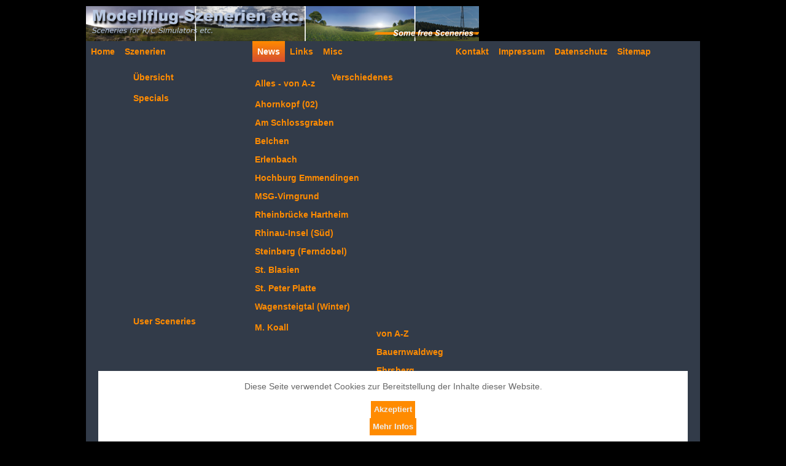

--- FILE ---
content_type: text/html; charset=utf-8
request_url: http://sceneries.paulduerr.info/news/85-2016-03-21-neues-material-von-klaus-wuttke-2.html
body_size: 42785
content:

<!DOCTYPE html>
<html xmlns="http://www.w3.org/1999/xhtml" xml:lang="de-de" lang="de-de" dir="ltr" >
<head>
	<base href="http://sceneries.paulduerr.info/news/85-2016-03-21-neues-material-von-klaus-wuttke-2.html" />
	<meta http-equiv="content-type" content="text/html; charset=utf-8" />
	<meta name="keywords" content="Sceneries, Szenerien, Heli-X, Reflex XTR, Aerofly Professional Deluxe, AFPD, Aerofly 5, Aerofly RC7" />
	<meta name="rights" content="(c) P. Duerr, All rights reserved, Alle Rechte vorbehalten" />
	<meta name="author" content="P. Duerr" />
	<meta name="viewport" content="width=device-width, initial-scale=1.0" />
	<meta name="description" content="Szenerien für RC-Flugsimulatoren / Scenery Downloads for R/C flight simulators / Aerofly 5+RC7 / Aerofly Professional Deluxe / Heli-X / Reflex XTR" />
	<meta name="generator" content="Joomla! - Open Source Content Management" />
	<title>2016-05-21 Neue Szenerie Val di Fassa - sceneries.paulduerr.info</title>
	<link href="/templates/sceneriespd2/favicon.ico" rel="shortcut icon" type="image/vnd.microsoft.icon" />
	<link href="http://sceneries.paulduerr.info/plugins/editors/dropeditor/dropeditor.css" rel="stylesheet" type="text/css" />
	<link href="http://sceneries.paulduerr.info/media/dropeditor/customstyles.css" rel="stylesheet" type="text/css" />
	<link href="http://sceneries.paulduerr.info/media/dropeditor/titlestyles.css" rel="stylesheet" type="text/css" />
	<link href="/plugins/system/maximenuckmobile/themes/custom/maximenuckmobile.css" rel="stylesheet" type="text/css" />
	<link href="/media/plg_system_jcemediabox/css/jcemediabox.min.css?7d30aa8b30a57b85d658fcd54426884a" rel="stylesheet" type="text/css" />
	<link href="https://sceneries.paulduerr.info/plugins/editors/dropeditor/dropeditor.css" rel="stylesheet" type="text/css" />
	<link href="https://sceneries.paulduerr.info/media/dropeditor/customstyles.css" rel="stylesheet" type="text/css" />
	<link href="https://sceneries.paulduerr.info/media/dropeditor/titlestyles.css" rel="stylesheet" type="text/css" />
	<link href="/modules/mod_maximenuck/themes/custom/css/maximenuck_mmenumain.css" rel="stylesheet" type="text/css" />
	<link href="http://sceneries.paulduerr.info/plugins/system/fmalertcookies/assets/css/bootstrap.min.css" rel="stylesheet" type="text/css" />
	<link href="http://sceneries.paulduerr.info/plugins/system/fmalertcookies/assets/css/custom.css" rel="stylesheet" type="text/css" />
	<style type="text/css">
#scrollToTop {
	cursor: pointer;
	font-size: 0.9em;
	position: fixed;
	text-align: center;
	z-index: 9999;
	-webkit-transition: background-color 0.2s ease-in-out;
	-moz-transition: background-color 0.2s ease-in-out;
	-ms-transition: background-color 0.2s ease-in-out;
	-o-transition: background-color 0.2s ease-in-out;
	transition: background-color 0.2s ease-in-out;

	background: #121212;
	color: #ffffff;
	border-radius: 3px;
	padding-left: 12px;
	padding-right: 12px;
	padding-top: 12px;
	padding-bottom: 12px;
	right: 20px; bottom: 20px;
}

#scrollToTop:hover {
	background: #0088cc;
	color: #ffffff;
}

#scrollToTop > img {
	display: block;
	margin: 0 auto;
}.mobilebarmaximenuck { display: none; }
	@media only screen and (max-width:600px){
    #mmenumain { display: none !important; }
    .mobilebarmaximenuck { display: block; }
	.hidemenumobileck {display: none !important;}
    body { padding-top: 40px !important; } }
	</style>
	<script type="application/json" class="joomla-script-options new">{"csrf.token":"695e723e1c5f7362f058d29911510ee2","system.paths":{"root":"","base":""}}</script>
	<script src="/media/system/js/mootools-core.js?5679cdad5fe41bff46a799485231f3e1" type="text/javascript"></script>
	<script src="/media/system/js/core.js?5679cdad5fe41bff46a799485231f3e1" type="text/javascript"></script>
	<script src="/media/system/js/mootools-more.js?5679cdad5fe41bff46a799485231f3e1" type="text/javascript"></script>
	<script src="/media/plg_system_sl_scrolltotop/js/scrolltotop_mt.js" type="text/javascript"></script>
	<script src="/media/jui/js/jquery.min.js?5679cdad5fe41bff46a799485231f3e1" type="text/javascript"></script>
	<script src="/media/jui/js/jquery-noconflict.js?5679cdad5fe41bff46a799485231f3e1" type="text/javascript"></script>
	<script src="/media/jui/js/jquery-migrate.min.js?5679cdad5fe41bff46a799485231f3e1" type="text/javascript"></script>
	<script src="/media/system/js/caption.js?5679cdad5fe41bff46a799485231f3e1" type="text/javascript"></script>
	<script src="/media/jui/js/bootstrap.min.js?5679cdad5fe41bff46a799485231f3e1" type="text/javascript"></script>
	<script src="/plugins/system/maximenuckmobile/assets/maximenuckmobile.js" type="text/javascript"></script>
	<script src="/media/plg_system_jcemediabox/js/jcemediabox.min.js?7d30aa8b30a57b85d658fcd54426884a" type="text/javascript"></script>
	<script src="https://cdn.gtranslate.net/widgets/latest/flags.js" data-gt-orig-url="/szenerien/usersceneries/m-koall/61-bauernwaldweg.html" data-gt-orig-domain="sceneries.paulduerr.info" data-gt-widget-id="119" defer="defer" type="text/javascript"></script>
	<!--[if lt IE 9]><script src="/media/system/js/html5fallback.js?5679cdad5fe41bff46a799485231f3e1" type="text/javascript"></script><![endif]-->
	<script type="text/javascript">
document.addEvent('domready', function() {
	new Skyline_ScrollToTop({
		'image':		'/images/articles/buttons/scroll-to-top-4.png',
		'text':			'',
		'title':		'',
		'className':	'scrollToTop',
		'duration':		500,
		'transition':	Fx.Transitions.linear
	});
});jQuery(window).on('load',  function() {
				new JCaption('img.caption');
			});jQuery(document).ready(function($){
                    $('#mmenumain').MobileMaxiMenu({usemodules : 0,container : 'topfixed',showdesc : 0,showlogo : 1,useimages : 0,menuid : 'mmenumain',showmobilemenutext : 'default',mobilemenutext : 'Menu',mobilebackbuttontext : 'Back',displaytype : 'accordion',menubarbuttoncontent : '',topbarbuttoncontent : '',uriroot : '',displayeffect : 'normal',menuwidth : '300',openedonactiveitem : '0'});});jQuery(document).ready(function(){WfMediabox.init({"base":"\/","theme":"standard","width":"","height":"","lightbox":1,"shadowbox":1,"icons":1,"overlay":1,"overlay_opacity":0.80000000000000004,"overlay_color":"#000000","transition_speed":200,"close":2,"labels":{"close":"Close","next":"Next","previous":"Previous","cancel":"Cancel","numbers":"{{numbers}}","numbers_count":"{{current}} of {{total}}","download":"Download"},"swipe":true,"expand_on_click":true});});document.addEvent('domready', function() {
	new Skyline_ScrollToTop({
		'image':		'/images/articles/buttons/scroll-to-top-4.png',
		'text':			'',
		'title':		'',
		'className':	'scrollToTop',
		'duration':		500,
		'transition':	Fx.Transitions.linear
	});
});jQuery(window).on('load',  function() {
				new JCaption('img.caption');
			});jQuery(function($){ initTooltips(); $("body").on("subform-row-add", initTooltips); function initTooltips (event, container) { container = container || document;$(container).find(".hasTooltip").tooltip({"html": true,"container": "body"});} });jQuery(document).ready(function($){
                    $('#mmenumain').MobileMaxiMenu({usemodules : 0,container : 'topfixed',showdesc : 0,showlogo : 1,useimages : 0,menuid : 'mmenumain',showmobilemenutext : 'default',mobilemenutext : 'Menu',mobilebackbuttontext : 'Back',displaytype : 'accordion',menubarbuttoncontent : '',topbarbuttoncontent : '',uriroot : '',displayeffect : 'normal',menuwidth : '300',openedonactiveitem : '0'});});jQuery(document).ready(function(){WfMediabox.init({"base":"\/","theme":"standard","width":"","height":"","lightbox":1,"shadowbox":1,"icons":1,"overlay":1,"overlay_opacity":0.80000000000000004,"overlay_color":"#000000","transition_speed":200,"close":2,"labels":{"close":"Close","next":"Next","previous":"Previous","cancel":"Cancel","numbers":"{{numbers}}","numbers_count":"{{current}} of {{total}}","download":"Download"},"swipe":true,"expand_on_click":true});});document.addEvent('domready', function() {
	new Skyline_ScrollToTop({
		'image':		'/images/articles/buttons/scroll-to-top-4.png',
		'text':			'',
		'title':		'',
		'className':	'scrollToTop',
		'duration':		500,
		'transition':	Fx.Transitions.linear
	});
});jQuery(window).on('load',  function() {
				new JCaption('img.caption');
			});jQuery(function($){ initTooltips(); $("body").on("subform-row-add", initTooltips); function initTooltips (event, container) { container = container || document;$(container).find(".hasTooltip").tooltip({"html": true,"container": "body"});} });jQuery(document).ready(function($){
                    $('#mmenumain').MobileMaxiMenu({usemodules : 0,container : 'topfixed',showdesc : 0,showlogo : 1,useimages : 0,menuid : 'mmenumain',showmobilemenutext : 'default',mobilemenutext : 'Menu',mobilebackbuttontext : 'Back',displaytype : 'accordion',menubarbuttoncontent : '',topbarbuttoncontent : '',uriroot : '',displayeffect : 'normal',menuwidth : '300',openedonactiveitem : '0'});});jQuery(document).ready(function(){WfMediabox.init({"base":"\/","theme":"standard","width":"","height":"","lightbox":1,"shadowbox":1,"icons":1,"overlay":1,"overlay_opacity":0.80000000000000004,"overlay_color":"#000000","transition_speed":200,"close":2,"labels":{"close":"Close","next":"Next","previous":"Previous","cancel":"Cancel","numbers":"{{numbers}}","numbers_count":"{{current}} of {{total}}","download":"Download"},"swipe":true,"expand_on_click":true});});window.gtranslateSettings = window.gtranslateSettings || {};window.gtranslateSettings['119'] = {"default_language":"de","languages":["en","es","de","it","fr"],"url_structure":"none","wrapper_selector":"#gt-wrapper-119","globe_size":60,"flag_size":"16","flag_style":"2d","custom_domains":null,"float_switcher_open_direction":"top","switcher_open_direction":"bottom","native_language_names":1,"add_new_line":1,"select_language_label":"Select Language","detect_browser_language":0,"custom_css":"","alt_flags":[],"switcher_horizontal_position":"left","switcher_vertical_position":"bottom","horizontal_position":"inline","vertical_position":"inline"};document.addEvent('domready', function() {
	new Skyline_ScrollToTop({
		'image':		'/images/articles/buttons/scroll-to-top-4.png',
		'text':			'',
		'title':		'',
		'className':	'scrollToTop',
		'duration':		500,
		'transition':	Fx.Transitions.linear
	});
});jQuery(window).on('load',  function() {
				new JCaption('img.caption');
			});jQuery(function($){ initTooltips(); $("body").on("subform-row-add", initTooltips); function initTooltips (event, container) { container = container || document;$(container).find(".hasTooltip").tooltip({"html": true,"container": "body"});} });jQuery(document).ready(function($){
                    $('#mmenumain').MobileMaxiMenu({usemodules : 0,container : 'topfixed',showdesc : 0,showlogo : 1,useimages : 0,menuid : 'mmenumain',showmobilemenutext : 'default',mobilemenutext : 'Menu',mobilebackbuttontext : 'Back',displaytype : 'accordion',menubarbuttoncontent : '',topbarbuttoncontent : '',uriroot : '',displayeffect : 'normal',menuwidth : '300',openedonactiveitem : '0'});});jQuery(document).ready(function(){WfMediabox.init({"base":"\/","theme":"standard","width":"","height":"","lightbox":1,"shadowbox":1,"icons":1,"overlay":1,"overlay_opacity":0.80000000000000004,"overlay_color":"#000000","transition_speed":200,"close":2,"labels":{"close":"Close","next":"Next","previous":"Previous","cancel":"Cancel","numbers":"{{numbers}}","numbers_count":"{{current}} of {{total}}","download":"Download"},"swipe":true,"expand_on_click":true});});window.gtranslateSettings = window.gtranslateSettings || {};window.gtranslateSettings['119'] = {"default_language":"de","languages":["en","es","de","it","fr"],"url_structure":"none","wrapper_selector":"#gt-wrapper-119","globe_size":60,"flag_size":"16","flag_style":"2d","custom_domains":null,"float_switcher_open_direction":"top","switcher_open_direction":"bottom","native_language_names":1,"add_new_line":1,"select_language_label":"Select Language","detect_browser_language":0,"custom_css":"","alt_flags":[],"switcher_horizontal_position":"left","switcher_vertical_position":"bottom","horizontal_position":"inline","vertical_position":"inline"};document.addEvent('domready', function() {
	new Skyline_ScrollToTop({
		'image':		'/images/articles/buttons/scroll-to-top-4.png',
		'text':			'',
		'title':		'',
		'className':	'scrollToTop',
		'duration':		500,
		'transition':	Fx.Transitions.linear
	});
});jQuery(window).on('load',  function() {
				new JCaption('img.caption');
			});jQuery(function($){ initTooltips(); $("body").on("subform-row-add", initTooltips); function initTooltips (event, container) { container = container || document;$(container).find(".hasTooltip").tooltip({"html": true,"container": "body"});} });jQuery(document).ready(function($){
                    $('#mmenumain').MobileMaxiMenu({usemodules : 0,container : 'topfixed',showdesc : 0,showlogo : 1,useimages : 0,menuid : 'mmenumain',showmobilemenutext : 'default',mobilemenutext : 'Menu',mobilebackbuttontext : 'Back',displaytype : 'accordion',menubarbuttoncontent : '',topbarbuttoncontent : '',uriroot : '',displayeffect : 'normal',menuwidth : '300',openedonactiveitem : '0'});});jQuery(document).ready(function(){WfMediabox.init({"base":"\/","theme":"standard","width":"","height":"","lightbox":1,"shadowbox":1,"icons":1,"overlay":1,"overlay_opacity":0.80000000000000004,"overlay_color":"#000000","transition_speed":200,"close":2,"labels":{"close":"Close","next":"Next","previous":"Previous","cancel":"Cancel","numbers":"{{numbers}}","numbers_count":"{{current}} of {{total}}","download":"Download"},"swipe":true,"expand_on_click":true});});window.gtranslateSettings = window.gtranslateSettings || {};window.gtranslateSettings['119'] = {"default_language":"de","languages":["en","es","de","it","fr"],"url_structure":"none","wrapper_selector":"#gt-wrapper-119","globe_size":60,"flag_size":"16","flag_style":"2d","custom_domains":null,"float_switcher_open_direction":"top","switcher_open_direction":"bottom","native_language_names":1,"add_new_line":1,"select_language_label":"Select Language","detect_browser_language":0,"custom_css":"","alt_flags":[],"switcher_horizontal_position":"left","switcher_vertical_position":"bottom","horizontal_position":"inline","vertical_position":"inline"};
	</script>

				<link rel="stylesheet" href="/templates/sceneriespd2/css/bootstrap.css" type="text/css" />
				<link rel="stylesheet" href="/templates/sceneriespd2/css/template.css" type="text/css" />
			<meta name="viewport" content="width=device-width, initial-scale=1.0" />
		<link rel="stylesheet" href="/templates/sceneriespd2/css/custom.css" type="text/css" />
	<link rel="stylesheet" href="/templates/sceneriespd2/css/mobile.css" type="text/css" />

<!--[if lte IE 7]>
<style type="text/css">
#nav1 ul.menu > li {
	display: inline !important;
	zoom: 1;
}
</style>
<![endif]-->

	<script src="/templates/sceneriespd2/js/template.js"></script>
	<!--[if lt IE 9]>
		<script src="/media/jui/js/html5.js"></script>
	<![endif]--></head>
<body class="com_content -body view-article no-layout no-task  itemid-133 pageid-85 ltr">
<div id="wrapper" class="tck-wrapper">
	<div class="inner  tck-container">

	<div id="logo1" class="tck-logo">
		<div class="inner">
							<img class="tck-logo-img" src="/templates/sceneriespd2/images/sceneries-full-640x57.png" alt="" />
								</div>
	</div>

		<nav id="nav1">
		<div class="inner " data-position="position-0">
					<div class="tck-module moduletable nomobile">
							<div class="tck-module-text">
					<!-- debut Maximenu CK -->
	<div class="maximenuckh ltr" id="mmenumain" style="z-index:9;">
						<ul class=" nomobile maximenuck">
				<li data-level="1" class="maximenuck item101 first level1 " style="z-index : 12000;" ><a  data-hover="Home" class="maximenuck " href="/"><span class="titreck"  data-hover="Home"><span class="titreck-text"><span class="titreck-title">Home</span></span></span></a>
		</li><li data-level="1" class="maximenuck item135 parent level1 " style="z-index : 11999;" ><a  data-hover="Szenerien" class="maximenuck " href="#"><span class="titreck"  data-hover="Szenerien"><span class="titreck-text"><span class="titreck-title">Szenerien</span></span></span></a>
	<div class="floatck" style=""><div class="maxidrop-main" style=""><div class="maximenuck2 first " >
	<ul class="maximenuck2"><li data-level="2" class="maximenuck item136 first parent level2 " style="z-index : 11998;" ><a  data-hover="Übersicht" class="maximenuck " href="/szenerien/uebersicht.html"><span class="titreck"  data-hover="Übersicht"><span class="titreck-text"><span class="titreck-title">Übersicht</span></span></span></a>
	<div class="floatck" style=""><div class="maxidrop-main" style=""><div class="maximenuck2 first " >
	<ul class="maximenuck2"><li data-level="3" class="maximenuck item268 first last level3 " style="z-index : 11997;" ><a  data-hover="Alles - von A-z" class="maximenuck " href="/szenerien/uebersicht/von-a-z.html"><span class="titreck"  data-hover="Alles - von A-z"><span class="titreck-text"><span class="titreck-title">Alles - von A-z</span></span></span></a>
	</li>
	</ul>
	</div></div></div>
	</li><li data-level="2" class="maximenuck item144 parent level2 " style="z-index : 11996;" ><a  data-hover="Specials" class="maximenuck " href="/szenerien/specials.html"><span class="titreck"  data-hover="Specials"><span class="titreck-text"><span class="titreck-title">Specials</span></span></span></a>
	<div class="floatck" style=""><div class="maxidrop-main" style=""><div class="maximenuck2 first " >
	<ul class="maximenuck2"><li data-level="3" class="maximenuck item159 first level3 " style="z-index : 11995;" ><a  data-hover="Ahornkopf (02)" class="maximenuck " href="/szenerien/specials/ahornkopf-02.html"><span class="titreck"  data-hover="Ahornkopf (02)"><span class="titreck-text"><span class="titreck-title">Ahornkopf (02)</span></span></span></a>
		</li><li data-level="3" class="maximenuck item145 level3 " style="z-index : 11994;" ><a  data-hover="Am Schlossgraben" class="maximenuck " href="/szenerien/specials/am-schlossgraben.html"><span class="titreck"  data-hover="Am Schlossgraben"><span class="titreck-text"><span class="titreck-title">Am Schlossgraben</span></span></span></a>
		</li><li data-level="3" class="maximenuck item169 level3 " style="z-index : 11993;" ><a  data-hover="Belchen" class="maximenuck " href="/szenerien/specials/belchen.html"><span class="titreck"  data-hover="Belchen"><span class="titreck-text"><span class="titreck-title">Belchen</span></span></span></a>
		</li><li data-level="3" class="maximenuck item166 level3 " style="z-index : 11992;" ><a  data-hover="Erlenbach" class="maximenuck " href="/szenerien/specials/erlenbach.html"><span class="titreck"  data-hover="Erlenbach"><span class="titreck-text"><span class="titreck-title">Erlenbach</span></span></span></a>
		</li><li data-level="3" class="maximenuck item158 level3 " style="z-index : 11991;" ><a  data-hover="Hochburg Emmendingen" class="maximenuck " href="/szenerien/specials/hochburg-emmendingen.html"><span class="titreck"  data-hover="Hochburg Emmendingen"><span class="titreck-text"><span class="titreck-title">Hochburg Emmendingen</span></span></span></a>
		</li><li data-level="3" class="maximenuck item157 level3 " style="z-index : 11990;" ><a  data-hover="MSG-Virngrund" class="maximenuck " href="/szenerien/specials/msg-virngrund.html"><span class="titreck"  data-hover="MSG-Virngrund"><span class="titreck-text"><span class="titreck-title">MSG-Virngrund</span></span></span></a>
		</li><li data-level="3" class="maximenuck item160 level3 " style="z-index : 11989;" ><a  data-hover="Rheinbrücke Hartheim" class="maximenuck " href="/szenerien/specials/rheinbruecke-hartheim.html"><span class="titreck"  data-hover="Rheinbrücke Hartheim"><span class="titreck-text"><span class="titreck-title">Rheinbrücke Hartheim</span></span></span></a>
		</li><li data-level="3" class="maximenuck item168 level3 " style="z-index : 11988;" ><a  data-hover="Rhinau-Insel (Süd)" class="maximenuck " href="/szenerien/specials/rhinau-insel-sued.html"><span class="titreck"  data-hover="Rhinau-Insel (Süd)"><span class="titreck-text"><span class="titreck-title">Rhinau-Insel (Süd)</span></span></span></a>
		</li><li data-level="3" class="maximenuck item147 level3 " style="z-index : 11987;" ><a  data-hover="Steinberg (Ferndobel)" class="maximenuck " href="/szenerien/specials/steinberg-ferndobel.html"><span class="titreck"  data-hover="Steinberg (Ferndobel)"><span class="titreck-text"><span class="titreck-title">Steinberg (Ferndobel)</span></span></span></a>
		</li><li data-level="3" class="maximenuck item149 level3 " style="z-index : 11986;" ><a  data-hover="St. Blasien" class="maximenuck " href="/szenerien/specials/st-blasien.html"><span class="titreck"  data-hover="St. Blasien"><span class="titreck-text"><span class="titreck-title">St. Blasien</span></span></span></a>
		</li><li data-level="3" class="maximenuck item148 level3 " style="z-index : 11985;" ><a  data-hover="St. Peter Platte" class="maximenuck " href="/szenerien/specials/st-peter-platte.html"><span class="titreck"  data-hover="St. Peter Platte"><span class="titreck-text"><span class="titreck-title">St. Peter Platte</span></span></span></a>
		</li><li data-level="3" class="maximenuck item146 last level3 " style="z-index : 11984;" ><a  data-hover="Wagensteigtal (Winter)" class="maximenuck " href="/szenerien/specials/wagensteigtal-winter.html"><span class="titreck"  data-hover="Wagensteigtal (Winter)"><span class="titreck-text"><span class="titreck-title">Wagensteigtal (Winter)</span></span></span></a>
	</li>
	</ul>
	</div></div></div>
	</li><li data-level="2" class="maximenuck item170 parent level2 " style="z-index : 11983;" ><a  data-hover="User Sceneries" class="maximenuck " href="/szenerien/usersceneries.html"><span class="titreck"  data-hover="User Sceneries"><span class="titreck-text"><span class="titreck-title">User Sceneries</span></span></span></a>
	<div class="floatck" style=""><div class="maxidrop-main" style=""><div class="maximenuck2 first " >
	<ul class="maximenuck2"><li data-level="3" class="maximenuck item192 first parent last level3 " style="z-index : 11982;" ><a  data-hover="M. Koall" class="maximenuck " href="/szenerien/usersceneries/m-koall.html"><span class="titreck"  data-hover="M. Koall"><span class="titreck-text"><span class="titreck-title">M. Koall</span></span></span></a>
	<div class="floatck" style=""><div class="maxidrop-main" style=""><div class="maximenuck2 first " >
	<ul class="maximenuck2"><li data-level="4" class="maximenuck item217 first level4 " style="z-index : 11981;" ><a  data-hover="von A-Z" class="maximenuck " href="/szenerien/usersceneries/m-koall/von-a-z.html"><span class="titreck"  data-hover="von A-Z"><span class="titreck-text"><span class="titreck-title">von A-Z</span></span></span></a>
		</li><li data-level="4" class="maximenuck item318 level4 " style="z-index : 11980;" ><a  data-hover="Bauernwaldweg" class="maximenuck " href="/szenerien/usersceneries/m-koall/bauernwaldweg.html"><span class="titreck"  data-hover="Bauernwaldweg"><span class="titreck-text"><span class="titreck-title">Bauernwaldweg</span></span></span></a>
		</li><li data-level="4" class="maximenuck item319 level4 " style="z-index : 11979;" ><a  data-hover="Ehrsberg" class="maximenuck " href="/szenerien/usersceneries/m-koall/ehrsberg.html"><span class="titreck"  data-hover="Ehrsberg"><span class="titreck-text"><span class="titreck-title">Ehrsberg</span></span></span></a>
		</li><li data-level="4" class="maximenuck item320 level4 " style="z-index : 11978;" ><a  data-hover="Geschwend" class="maximenuck " href="/szenerien/usersceneries/m-koall/geschwend.html"><span class="titreck"  data-hover="Geschwend"><span class="titreck-text"><span class="titreck-title">Geschwend</span></span></span></a>
		</li><li data-level="4" class="maximenuck item321 level4 " style="z-index : 11977;" ><a  data-hover="Hof" class="maximenuck " href="/szenerien/usersceneries/m-koall/hof.html"><span class="titreck"  data-hover="Hof"><span class="titreck-text"><span class="titreck-title">Hof</span></span></span></a>
		</li><li data-level="4" class="maximenuck item322 level4 " style="z-index : 11976;" ><a  data-hover="Holzer-Kreuz" class="maximenuck " href="/szenerien/usersceneries/m-koall/holzer-kreuz.html"><span class="titreck"  data-hover="Holzer-Kreuz"><span class="titreck-text"><span class="titreck-title">Holzer-Kreuz</span></span></span></a>
		</li><li data-level="4" class="maximenuck item323 level4 " style="z-index : 11975;" ><a  data-hover="Holzer-Kreuz Parkplatz" class="maximenuck " href="/szenerien/usersceneries/m-koall/holzer-kreuz-parkplatz.html"><span class="titreck"  data-hover="Holzer-Kreuz Parkplatz"><span class="titreck-text"><span class="titreck-title">Holzer-Kreuz Parkplatz</span></span></span></a>
		</li><li data-level="4" class="maximenuck item324 level4 " style="z-index : 11974;" ><a  data-hover="Hörnleweg" class="maximenuck " href="/szenerien/usersceneries/m-koall/hoernleweg.html"><span class="titreck"  data-hover="Hörnleweg"><span class="titreck-text"><span class="titreck-title">Hörnleweg</span></span></span></a>
		</li><li data-level="4" class="maximenuck item325 level4 " style="z-index : 11973;" ><a  data-hover="Ittenschwander Horn (01)" class="maximenuck " href="/szenerien/usersceneries/m-koall/ittenschwander-horn-01.html"><span class="titreck"  data-hover="Ittenschwander Horn (01)"><span class="titreck-text"><span class="titreck-title">Ittenschwander Horn (01)</span></span></span></a>
		</li><li data-level="4" class="maximenuck item326 level4 " style="z-index : 11972;" ><a  data-hover="Kasteler Brücke" class="maximenuck " href="/szenerien/usersceneries/m-koall/kasteler-bruecke.html"><span class="titreck"  data-hover="Kasteler Brücke"><span class="titreck-text"><span class="titreck-title">Kasteler Brücke</span></span></span></a>
		</li><li data-level="4" class="maximenuck item327 level4 " style="z-index : 11971;" ><a  data-hover="Katzensteinweg" class="maximenuck " href="/szenerien/usersceneries/m-koall/katzensteinweg.html"><span class="titreck"  data-hover="Katzensteinweg"><span class="titreck-text"><span class="titreck-title">Katzensteinweg</span></span></span></a>
		</li><li data-level="4" class="maximenuck item328 level4 " style="z-index : 11970;" ><a  data-hover="Schönenbuchen" class="maximenuck " href="/szenerien/usersceneries/m-koall/schoenenbuchen.html"><span class="titreck"  data-hover="Schönenbuchen"><span class="titreck-text"><span class="titreck-title">Schönenbuchen</span></span></span></a>
		</li><li data-level="4" class="maximenuck item329 level4 " style="z-index : 11969;" ><a  data-hover="Schönenbuchen (3)" class="maximenuck " href="/szenerien/usersceneries/m-koall/schoenenbuchen-3.html"><span class="titreck"  data-hover="Schönenbuchen (3)"><span class="titreck-text"><span class="titreck-title">Schönenbuchen (3)</span></span></span></a>
		</li><li data-level="4" class="maximenuck item330 last level4 " style="z-index : 11968;" ><a  data-hover="Todtnau-Fahl" class="maximenuck " href="/szenerien/usersceneries/m-koall/todtnau-fahl.html"><span class="titreck"  data-hover="Todtnau-Fahl"><span class="titreck-text"><span class="titreck-title">Todtnau-Fahl</span></span></span></a>
	</li>
	</ul>
	</div></div></div>
	</li>
	</ul>
	</div></div></div>
	</li><li data-level="2" class="maximenuck item225 parent level2 " style="z-index : 11967;" ><a  data-hover="Portierungen" class="maximenuck " href="/szenerien/portierungen.html"><span class="titreck"  data-hover="Portierungen"><span class="titreck-text"><span class="titreck-title">Portierungen</span></span></span></a>
	<div class="floatck" style=""><div class="maxidrop-main" style=""><div class="maximenuck2 first " >
	<ul class="maximenuck2"><li data-level="3" class="maximenuck item226 first parent level3 " style="z-index : 11966;" ><a  data-hover="K. Wuttke" class="maximenuck " href="/szenerien/portierungen/k-wuttke.html"><span class="titreck"  data-hover="K. Wuttke"><span class="titreck-text"><span class="titreck-title">K. Wuttke</span></span></span></a>
	<div class="floatck" style=""><div class="maxidrop-main" style=""><div class="maximenuck2 first " >
	<ul class="maximenuck2"><li data-level="4" class="maximenuck item287 first level4 " style="z-index : 11965;" ><a  data-hover="von A-Z" class="maximenuck " href="/szenerien/portierungen/k-wuttke/von-a-z.html"><span class="titreck"  data-hover="von A-Z"><span class="titreck-text"><span class="titreck-title">von A-Z</span></span></span></a>
		</li><li data-level="4" class="maximenuck item316 level4 " style="z-index : 11964;" ><a  data-hover="Marmolata" class="maximenuck " href="/szenerien/portierungen/k-wuttke/marmolata.html"><span class="titreck"  data-hover="Marmolata"><span class="titreck-text"><span class="titreck-title">Marmolata</span></span></span></a>
		</li><li data-level="4" class="maximenuck item526 level4 " style="z-index : 11963;" ><a  data-hover="Rubi" class="maximenuck " href="/szenerien/portierungen/k-wuttke/rubi.html"><span class="titreck"  data-hover="Rubi"><span class="titreck-text"><span class="titreck-title">Rubi</span></span></span></a>
		</li><li data-level="4" class="maximenuck item317 last level4 " style="z-index : 11962;" ><a  data-hover="Val di Fassa" class="maximenuck " href="/szenerien/portierungen/k-wuttke/val-di-fassa.html"><span class="titreck"  data-hover="Val di Fassa"><span class="titreck-text"><span class="titreck-title">Val di Fassa</span></span></span></a>
	</li>
	</ul>
	</div></div></div>
	</li><li data-level="3" class="maximenuck item708 parent last level3 " style="z-index : 11961;" ><a  data-hover="M. Göricke" class="maximenuck " href="/szenerien/portierungen/m-goericke.html"><span class="titreck"  data-hover="M. Göricke"><span class="titreck-text"><span class="titreck-title">M. Göricke</span></span></span></a>
	<div class="floatck" style=""><div class="maxidrop-main" style=""><div class="maximenuck2 first " >
	<ul class="maximenuck2"><li data-level="4" class="maximenuck item714 first last level4 " style="z-index : 11960;" ><a  data-hover="Rotor Live 2014" class="maximenuck " href="/szenerien/portierungen/m-goericke/rotor-live-2014.html"><span class="titreck"  data-hover="Rotor Live 2014"><span class="titreck-text"><span class="titreck-title">Rotor Live 2014</span></span></span></a>
	</li>
	</ul>
	</div></div></div>
	</li>
	</ul>
	</div></div></div>
	</li><li data-level="2" class="maximenuck item172 level2 " style="z-index : 11959;" ><a  data-hover="Coming soon..." class="maximenuck " href="/szenerien/coming-soon.html"><span class="titreck"  data-hover="Coming soon..."><span class="titreck-text"><span class="titreck-title">Coming soon...</span></span></span></a>
		</li><li data-level="2" class="maximenuck item179 last level2 " style="z-index : 11958;" ><a  data-hover="SDU &amp; more" class="maximenuck " href="/szenerien/sdu-more.html"><span class="titreck"  data-hover="SDU &amp; more"><span class="titreck-text"><span class="titreck-title">SDU &amp; more</span></span></span></a>
	</li>
	</ul>
	</div></div></div>
	</li><li data-level="1" class="maximenuck item133 current active level1 " style="z-index : 11957;" ><a  data-hover="News" class="maximenuck " href="/news.html"><span class="titreck"  data-hover="News"><span class="titreck-text"><span class="titreck-title">News</span></span></span></a>
		</li><li data-level="1" class="maximenuck item103 level1 " style="z-index : 11956;" ><a  data-hover="Links" class="maximenuck " href="/links.html"><span class="titreck"  data-hover="Links"><span class="titreck-text"><span class="titreck-title">Links</span></span></span></a>
		</li><li data-level="1" class="maximenuck item171 parent level1 " style="z-index : 11955;" ><a  data-hover="Misc" class="maximenuck " href="#"><span class="titreck"  data-hover="Misc"><span class="titreck-text"><span class="titreck-title">Misc</span></span></span></a>
	<div class="floatck" style=""><div class="maxidrop-main" style=""><div class="maximenuck2 first " >
	<ul class="maximenuck2"><li data-level="2" class="maximenuck item178 first last level2 " style="z-index : 11954;" ><a  data-hover="Verschiedenes" class="maximenuck " href="/misc/verschiedenes.html"><span class="titreck"  data-hover="Verschiedenes"><span class="titreck-text"><span class="titreck-title">Verschiedenes</span></span></span></a>
	</li>
	</ul>
	</div></div></div>
	</li><li data-level="1" class="maximenuck item104 level1 " style="z-index : 11953;" ><a  data-hover="Kontakt" class="maximenuck " href="/kontakt.html"><span class="titreck"  data-hover="Kontakt"><span class="titreck-text"><span class="titreck-title">Kontakt</span></span></span></a>
		</li><li data-level="1" class="maximenuck item132 level1 " style="z-index : 11952;" ><a  data-hover="Impressum" class="maximenuck " href="/impressum.html"><span class="titreck"  data-hover="Impressum"><span class="titreck-text"><span class="titreck-title">Impressum</span></span></span></a>
		</li><li data-level="1" class="maximenuck item131 level1 " style="z-index : 11951;" ><a  data-hover="Datenschutz" class="maximenuck " href="/datenschutz.html"><span class="titreck"  data-hover="Datenschutz"><span class="titreck-text"><span class="titreck-title">Datenschutz</span></span></span></a>
		</li><li data-level="1" class="maximenuck item270 last level1 " style="z-index : 11950;" ><a  data-hover="Sitemap" class="maximenuck " href="/sitemap.html"><span class="titreck"  data-hover="Sitemap"><span class="titreck-text"><span class="titreck-title">Sitemap</span></span></span></a></li>            </ul>
    </div>
    <!-- fin maximenuCK -->
				</div>
		</div>
	
		</div>
	</nav>
	
		<div id="block1" >
		<div class="inner " data-position="position-1">
					<div class="tck-module moduletable">
							<div class="tck-module-text">
					<div aria-label="Breadcrumbs" role="navigation">
	<ul itemscope itemtype="https://schema.org/BreadcrumbList" class="breadcrumb">
					<li class="active">
				<span class="divider icon-location"></span>
			</li>
		
						<li itemprop="itemListElement" itemscope itemtype="https://schema.org/ListItem">
											<a itemprop="item" href="/" class="pathway"><span itemprop="name">Startseite</span></a>
					
											<span class="divider">
							<img src="/media/system/images/arrow.png" alt="" />						</span>
										<meta itemprop="position" content="1">
				</li>
							<li itemprop="itemListElement" itemscope itemtype="https://schema.org/ListItem" class="active">
					<span itemprop="name">
						News					</span>
					<meta itemprop="position" content="2">
				</li>
				</ul>
</div>
				</div>
		</div>
			<div class="tck-module moduletable">
							<div class="tck-module-text">
					<div class="tck-search search">
	<form action="/news.html" method="post" class="form-inline">
		<label for="mod-search-searchword106" class="tck-search-label">Suchen ...</label> <input name="searchword" id="mod-search-searchword106" maxlength="200"  class="inputbox search-query input-medium tck-search-field" type="search" placeholder="Suchen ..." /><button class="button btn btn-primary tck-search-button" onclick="this.form.searchword.focus();"><span class="icon-search"></span> Suchen</button>		<input type="hidden" name="task" value="search" />
		<input type="hidden" name="option" value="com_search" />
		<input type="hidden" name="Itemid" value="133" />
	</form>
</div>
				</div>
		</div>
	
		</div>
	</div>
	
	<div id="maincontent" class="maincontent noright">
		<div class="inner clearfix">
						<aside id="left" class="column column1">
								<div class="inner clearfix " data-position="position-7">
							<div class="tck-module moduletable">
							<div class="tck-module-text">
					<ul class="nav menu mod-list">
<li class="item-134"><a href="/login.html" >Login</a></li></ul>
				</div>
		</div>
			<div class="tck-module moduletable">
							<div class="tck-module-text">
					<a href="/news.feed?type=rss" class="syndicate-module">
	<img src="/media/system/images/livemarks.png" alt="feed-image" />	</a>
				</div>
		</div>
			<div class="tck-module moduletable">
							<div class="tck-module-text">
					

<div class="custom"  >
	<script type="text/javascript">if (window.location.protocol != "https:") {
       document.write(
         '<img src="http://www.modellflugtipps.de/toplinks/image.php?id=2177"
         style="width: 85px;" alt="Link to modellflugtipps.de"
         border="0" hspace="0" vspace="0">');
     }</script>
<p>&nbsp;</p></div>
				</div>
		</div>
	
				</div>
							</aside>
						<div id="main" class="column main row-fluid">
				<div class="inner clearfix">
										<div id="maincenter" class="maincenter ">
						<div class="inner clearfix">
											<div id="system-message-container">
	</div>

											<div class="tck-article item-page" itemscope itemtype="https://schema.org/Article">
	<meta itemprop="inLanguage" content="de-DE" />
	
		
			<div class="page-header">
					<h2 itemprop="headline" class="tck-article-title">
				2016-05-21 Neue Szenerie Val di Fassa			</h2>
									</div>
							
<div class="icons tck-article-tools tck-article-tools-right">
										<div class="btn-group pull-right">
					<button class="btn dropdown-toggle" type="button" id="dropdownMenuButton-85" aria-label="Benutzerwerkzeuge"
					data-toggle="dropdown" aria-haspopup="true" aria-expanded="false">
						<span class="icon-cog" aria-hidden="true"></span>
						<span class="caret" aria-hidden="true"></span>
					</button>
										<ul class="dropdown-menu" aria-labelledby="dropdownMenuButton-85">
													<li class="print-icon tck-article-tool tck-article-tool-print"> <a href="/news/85-2016-03-21-neues-material-von-klaus-wuttke-2.html?tmpl=component&amp;print=1&amp;layout=default" title="Eintrag ausdrucken < 2016-05-21 Neue Szenerie Val di Fassa >" onclick="window.open(this.href,'win2','status=no,toolbar=no,scrollbars=yes,titlebar=no,menubar=no,resizable=yes,width=640,height=480,directories=no,location=no'); return false;" rel="nofollow">						<span class="tck-article-tool-icon icon-print" aria-hidden="true"></span>
				Drucken	</a> </li>
																							</ul>
				</div>
					
	</div>
			
		
						<dl class="article-info muted tck-article-details">

		
			<dt class="article-info-term tck-article-detail-heading">
									Details							</dt>

							<dd class="createdby tck-article-detail-author" itemprop="author" itemscope itemtype="https://schema.org/Person">
			<span class="tck-article-detail-icon icon-user" aria-hidden="true"></span>
									Geschrieben von <span itemprop="name">P. Duerr</span>			</dd>
			
			
			
			
										<dd class="published">
				<span class="icon-calendar" aria-hidden="true"></span>
				<time datetime="2016-05-21T10:42:00+02:00" itemprop="datePublished">
					Veröffentlicht: 21. Mai 2016				</time>
			</dd>			
		
					
										<dd class="modified tck-article-detail-modifydate">
									<span class="tck-article-detail-icon icon-calendar" aria-hidden="true"></span>
								<time datetime="2017-07-19T09:36:58+02:00" itemprop="dateModified">
					Zuletzt aktualisiert: 19. Juli 2017				</time>
			</dd>			
						</dl>
	
	
		
										<div class="pull-right item-image"> <img
			 src="/images/articles/usersceneries/wuttke/val-di-fassa/preview_color_128.jpg" alt="" itemprop="image"/> </div>
				<div itemprop="articleBody" class="tck-article-body">
		<p>Die Portierung der Szenerie "Val di Fassa" von Klaus Wuttke ist nun abgeschlossen. Dank dem enormen Einsatz von <a href="/component/contact/contact/17-kontakt/2.html?Itemid=101">Martin</a> stehen ab sofort die Downloads für Aerofly 5/RC7, AFPD, Heli-X und Reflex XTR bereit.</p>
<p>Zum Artikel:&nbsp;<a href="/szenerien/portierungen/k-wuttke/80-val-di-fassa.html">Val di Fassa</a></p>
<p><a href="/images/articles/news/valdifassa/Val_di_Vassa_01.jpg" target="_blank" class="jcepopup" data-mediabox-title="Val di Fassa" data-mediabox-caption="In Vorbereitung, Bildmaterial: Klaus Wuttke"><img src="/images/articles/news/valdifassa/Val_di_Vassa_01.jpg" alt="Val di Vassa" width="389" height="180" /></a></p> 	</div>

	
							</div>
						</div>
					</div>
					
				</div>
			</div>
			<div class="clr"></div>
		</div>
	</div>

		<div id="block2" >
		<div class="inner " data-position="page-bottom">
					<div class="tck-module moduletable">
							<div class="tck-module-text">
					

<div class="custom"  >
	<p style="text-align: center;"><span style="font-size: 8pt;">(c) 2026 Paul Duerr - All rights reserved / Alle Rechte vorbehalten</span></p></div>
				</div>
		</div>
	
		</div>
	</div>
	
	</div>
</div>


<!--googleoff: all--><div class="cadre_alert_cookies" id="cadre_alert_cookies" style="opacity:1;text-align:center;position:fixed;z-index:10000;left: 0;right: 0;bottom: 0; margin:0px;"><div class="cadre_inner_alert_cookies" style="display: inline-block;width: 100%;margin:auto;max-width:75%;background-color: #ffffff;border: 0px solid #eeeeee;"><div class="cadre_inner_texte_alert_cookies" style="display: inline-block;padding:10px;color: #666666"><div class="cadre_texte "><p>Diese Seite verwendet Cookies zur Bereitstellung der Inhalte dieser Website.</p></div><div class="cadre_bouton "><div class=" col-md-6 col-sm-6 btn_close" style="margin:0;text-align:center"><button onclick="CloseCadreAlertCookie();" style="color:#eeeeee" class="btn btn-warning  popup-modal-dismiss">Akzeptiert</button></div><div class=" col-md-6 col-sm-6 btn_readmore" style="margin:0;text-align:center"><a style="color:#eeeeee" class="btn btn-inverse  read_more" href="/datenschutz.html">Mehr Infos</a></div></div></div></div></div><!--googleon: all--><script type="text/javascript">/*<![CDATA[*/var name = "fmalertcookies" + "=";var ca = document.cookie.split(";");var acceptCookie = false;for(var i=0; i<ca.length; i++) {var c = ca[i];while (c.charAt(0)==" ") c = c.substring(1);if (c.indexOf(name) == 0){ acceptCookie = true; document.getElementById("cadre_alert_cookies").style.display="none";}}if(!acceptCookie) { ;for(var i=0; i<ca.length; i++) {var c1 = ca[i];document.cookie= c1+'; expires=Thu, 01 Jan 1970 00:00:00 GMT; path=/';}}var d = new Date();d.setTime(d.getTime() + (1*(24*60*60*1000)));var expires_cookie = "expires="+d.toUTCString();function CloseCadreAlertCookie(){document.getElementById('cadre_alert_cookies').style.display='none'; document.cookie='fmalertcookies=true; '+expires_cookie+'; path=/';}/*]]>*/</script></body>
</html>

--- FILE ---
content_type: text/css
request_url: http://sceneries.paulduerr.info/templates/sceneriespd2/css/template.css
body_size: 24639
content:
/* ---------------------------------------
	Standard styles formatting
	created with Template Creator
        on http://www.template-creator.com
-----------------------------------------*/

html {
	height: 101/100%;
}

body {
	margin: 0;
	padding: 0;
	min-height: 100vh;
}

* {
	padding: 0;
	margin: 0;
}

ul, ol {
	padding: .75em 0 .75em 0;
	margin: 0 0 0 35px;
}

ul.menu {
	margin: 0;
	padding: 0;
	list-style: none;
}

ul.menu li a {
	text-decoration: none;
}


p {
	padding: 5px 0;
}

.flexiblecolumn {
	min-height: 0.1px; /* needed to keep the area of the column */
	box-sizing: border-box;
}

.clr {
	clear : both;
}

canvas, img, svg, video {
	max-width: 100%;
	height: auto;
	box-sizing: border-box;
}

table img {
	max-width: none;
}


.column.column1 {
	width: 15%;
}

.column.column2 {
	width: 0%;
}

.column.main {
	width: 85%;
}

.column.center {
	width: 100%;
}

.noleft .center.column  {
	width: 100%;
}

.noleft .column2 {
	width: 0%;
}

.noleft .main {
	width: 100%;
}

.noright .column.center {
	width: 100%;
}

.flexiblemodule, .column, .logobloc, .flexiblecolumn {
	float: left;
}

.rtl .flexiblemodule, .rtl .column, .rtl .logobloc, .rtl .flexiblecolumn {
	float: right;
}

/* for equalheights */
section > .inner > .clr,
.flexiblemodule > .inner > .clr,
.equalheights > .inner > .clr,
section > .inner:before,
.flexiblemodule > .inner:before,
.equalheights > .inner:before,
section > .inner:after,
.flexiblemodule > .inner:after,
.equalheights > .inner:after {
	display: none;
}

section > .inner,
.equalheights > .inner,
.equalheights .maincenter > .inner {
	display: flex;
	justify-content: space-between;
}

.flexiblemodule {
	display: flex;
	flex: 1 1 auto;
}

.flexiblemodule > .inner {
	max-width:100%;
	width: 100%;
	box-sizing: border-box;
}

.videobackground { 
	position: absolute;
	top: 50%;
	left: 50%;
	min-width: 100%;
	min-height: 100%;
	width: auto;
	height: auto;
	z-index: 0;
	-webkit-transform: translateX(-50%) translateY(-50%);
	transform: translateX(-50%) translateY(-50%);
	background-size: cover;
	object-fit: cover;
}

.videobackground + * { 
	position: relative;
	z-index: 1;
}

.hasvideobackground {
	position: relative;
	overflow: hidden;
}

#finder-search .in.collapse {
	overflow: visible;
}

.valign-top {
	align-self: flex-start;
}

.valign-center {
	align-self: center;
}

.valign-bottom {
	align-self: flex-end;
}

.tck-logo-img {
	display: block;
}

.tck-logo-center img {
	margin-left: auto;
	margin-right: auto;
}

.tck-logo-right img {
	margin-left: auto;
}

.tck-article {
	clear: both;
}

.tck-wrapper {
	position: relative;
}

/* ---------------------------------------
	Print default CSS
-----------------------------------------*/

@media print {

	.tck-container {
		width: 100% !important;
	}

	.scrollToTop, #login-form, .tck-noprint {
		display: none !important
	}

	.flexiblemodule, .column, .logobloc, .flexiblecolumn {
		float: none;
	}

	.column.main, .column.column1, .column.column2 {
		width: 85%;
		margin-right: 2%;
		margin-left: auto;
	}

	.column.center {
		width: 100%;
	}

	a[href]:after {
		content: "";
	}

}

/* ---------------------------------------
	Accessibility
-----------------------------------------*/

.breadcrumb > .active {
	color: #000;
	font-weight: bold;
}

.muted {
	color: #666;
	font-weight: lighter;
}


/* ---------------------------------------
	CSS grid for content alignement
-----------------------------------------*/
[class*="tck-cols"] {
	display: flex;
	flex-wrap: wrap;
	justify-content: space-between;
	box-sizing: border-box;
}

[class*="tck-cols"] > * {
	flex: 1 1 auto;
	box-sizing: border-box;
}

[class*="tck-gutter"] > * {
	flex: 0 1 auto;
}

/* no gutter */
.tck-cols-2 > * {
	width: 50%;
}

.tck-cols-3 > * {
	width: 33.333%;
}

.tck-cols-4 > * {
	width: 25%;
}
.tck-cols-8 > * {
	width: 12.5%;
}

/* gutter 10px */
.tck-cols-2.tck-gutter-10 > * {
	width: calc((100% - 10px) / 2);
}

.tck-cols-3.tck-gutter-10 > * {
	width: calc((100% - 2 * 10px) / 3);
}

.tck-cols-4.tck-gutter-10 > * {
	width: calc((100% - 3 * 10px) / 4);
}

.tck-cols-8.tck-gutter-10 > * {
	width: calc((100% - 7 * 10px) / 8);
}

/* ---------------------------------------
	Shape divider
-----------------------------------------*/

.tck-divider-container {
	position: absolute;
	overflow: hidden;
	left: 0;
	width: 100%;
}

.tck-divider-container > svg {
	position: relative;
	height: 100%;
	left: 50%;
	transform: translate(-50%);
	min-width: 100%;
}

.tck-divider-container.pbck-divider-top {
	top: -1px;
}

.tck-divider-container.pbck-divider-bottom {
	bottom: -1px;
}

.tck-divider-container.pbck-divider-over {
	z-index: 1;
}

.tck-divider-container.pbck-divider-under {
	z-index: 0;
}

.ckflip-horizontal > svg {
	transform: rotateY(180deg) translate(-50%);
}

.ckflip-vertical > svg {
	transform: rotateX(180deg) translate(-50%);
}

.ckflip-horizontal.ckflip-vertical > svg {
	transform: rotate(180deg) translate(-50%);
}

.tck-divider-container + .inner {
	position: relative;
}

/* ---------------------------------------
	System features
-----------------------------------------*/

.tck-edition {
	min-height: 50px;
	margin: 2px;
	border: 1px dashed grey;
	position: relative;
}
.tck-edition::before {
	content: "[" attr(data-position) "]";
	font-size: 14px;
	position: absolute;
	top: 50%;
	left: 50%;
	transform: translate(-50%, -50%);
	text-aign: center;
	font-family: Segoe UI, sans-serif;
	line-height: 1.2;
	padding: 3px 5px;
	background: #333;
	display: block !important;
	color: #fff;
	border-radius: 3px;
	border: 1px solid #666;
	opacity: 0.8;
	pointer-events: none;
	box-sizing: content-box;
	height: 20px;
	z-index: 1;
}



.tck-article-details-align-h > dd {
	display: inline-block;
	margin-right: 10px; 
}

.tck-article-tools-right {
	float: right;
}

.tck-article-tools ul:not(.dropdown-menu) li {
	display: inline-block;
}

.tck-article-pagination-prev {
	float: left;
}

.tck-article-pagination-next {
	float: right;
}



/* ---------------------------------------
	Columns width
-----------------------------------------*/


/* ---------------------------------------
	Custom styling
-----------------------------------------*/

.container, .container-fluid,
.tck-container, .tck-container-fluid {
	margin: 0 auto;
	box-sizing: border-box;
}

.container, .tck-container {
	max-width: 1000px;
}

.container-fluid, .tck-container-fluid {
	max-width: 1000px;
}

body {
	background: #000000;
	color: #363636;
	text-align: left;
	line-height: 20px;
	font-size: 14px;
	font-family: Segoe UI, sans-serif;
}

a {
	color: #d7391f;
}


a:hover,  a:focus {
	color: #000000;
}

h1, div.componentheading {
	color: #e8e8e8;
	font-size: 18px;
}

h2, div.contentheading {
	color: #e8e8e8;
	font-size: 17px;
}

h3 {
	color: #e8e8e8;
	font-size: 16px;
}

h4 {
	color: #e8e8e8;
	font-size: 15px;
}

h5 {
	color: #e8e8e8;
	font-size: 15px;
}

h6 {
	color: #e8e8e8;
	font-size: 15px;
}

.button, button, button.btn, input.btn, .btn {
    border: none;
	background: #FF8B00;
	-moz-border-radius: 0px;
	-o-border-radius: 0px;
	-webkit-border-radius: 0px;
	border-radius: 0px;
	-moz-border-radius: 0px 0px 0px 0px;
	-o-border-radius: 0px 0px 0px 0px;
	-webkit-border-radius: 0px 0px 0px 0px;
	border-radius: 0px 0px 0px 0px;
	color: #ffffff;
	padding: 5px;
	text-align: center;
	font-weight: bold;
	text-decoration: none;
}

.button:hover, button:hover, button.btn:hover, input.btn:hover, .btn:hover,
.button:focus, button:focus, button.btn:focus, input.btn:focus, .btn:focus {
	background: #ff5500;
}

ul.pagenav li a, .pagination li .pagenav,  .pager li a {
    display: inline-block;
	background: #323b49;
	color: #ff8b00;
	font-weight: bold;
}
.pagination li span.pagenav {
	opacity: 0.7;
}
ul.pagenav li a:hover, .pagination li a.pagenav:hover,  .pager li a:hover,
ul.pagenav li a:focus, .pagination li a.pagenav:focus,  .pager li a:focus {
	background: #ff8b00;
	color: #ffffff;
}

.readmore a, .readmore .btn {
	background: #ff5500;
	color: #ffffff;
	font-weight: bold;
	font-size: 12px;
}

.readmore a:hover,
.readmore a:focus {
	background: #282828;
	color: #ffffff;
}

.invalid {border: red;}
                
input.inputbox, .registration input, .login input, .contact input, .contact textarea,  select,
textarea, input[type="text"], input[type="password"], input[type="datetime"], input[type="datetime-local"], input[type="date"], input[type="month"], input[type="time"], input[type="week"], input[type="number"], input[type="email"], input[type="url"], input[type="search"], input[type="tel"], input[type="color"], .uneditable-input {
    border: none;
	height: auto;
	border: #bebebe 1px solid;
	color: #bebebe;
	padding: 4px;
	text-align: left;
}

input:focus, input.inputbox:focus, .registration input:focus, .login input:focus, .contact input:focus, .contact textarea:focus,  select:focus,
textarea:focus, input[type="text"]:focus, input[type="password"]:focus, input[type="datetime"]:focus, input[type="datetime-local"]:focus, input[type="date"]:focus, input[type="month"]:focus, input[type="time"]:focus, input[type="week"]:focus, input[type="number"]:focus, input[type="email"]:focus, input[type="url"]:focus, input[type="search"]:focus, input[type="tel"]:focus, input[type="color"]:focus, .uneditable-input:focus {
	background: #e3e3e3;
	border: #000000 1px solid;
}

ul:not(.nav) {

}

ul:not(.nav) li {
	color: #e8e8e8;
}

#wrapper > .inner {
	color: #ababab;
	margin-top: 10px;
	margin-bottom: 10px;
	text-align: left;
	font-size: 14px;
}

#logo1 ul.menu li a, #logo1 ul.menu li span.separator {

}

#logo1 ul.menu li a, #logo1 ul.menu li span.separator {
    display: block;
	color: #888888;
	margin: 0px;
	padding: 15px;
	font-weight: normal;
	text-transform: uppercase;
	letter-spacing: -1px;
	font-size: 14px;
	font-family: Segoe UI, sans-serif;
}

#logo1 ul.menu li:hover > a, #logo1 ul.menu li:hover > span.separator,
#logo1 ul.menu li:focus > a, #logo1 ul.menu li:focus > span.separator {
	background: #2c2c2c;
	background-image: url("level0itemhoverlogo1-gradient.svg");
	background-image: -o-linear-gradient(center top,#2c2c2c, #262626 100%);
	background-image: -webkit-gradient(linear, left top, left bottom,from(#2c2c2c), color-stop(100%, #262626));
	background-image: -moz-linear-gradient(center top,#2c2c2c, #262626 100%);
	background-image: linear-gradient(center top,#2c2c2c, #262626 100%);
	-pie-background: linear-gradient(center top,#2c2c2c, #262626 100%);
	color: #f2f2f2;
}

#logo1 ul.menu li.active > a, #logo1 ul.menu li.active > span.separator {
	background: #d95d3b;
	background-image: url("level0itemactivelogo1-gradient.svg");
	background-image: -o-linear-gradient(center top,#d95d3b, #d64d31 100%);
	background-image: -webkit-gradient(linear, left top, left bottom,from(#d95d3b), color-stop(100%, #d64d31));
	background-image: -moz-linear-gradient(center top,#d95d3b, #d64d31 100%);
	background-image: linear-gradient(center top,#d95d3b, #d64d31 100%);
	-pie-background: linear-gradient(center top,#d95d3b, #d64d31 100%);
	color: #ffffff;
}

#logo1 ul.menu li ul {
	background: #ffffff;
	border: #d9d9d9 1px solid;
	width: 200px;
	padding-top: 20px;
	padding-bottom: 20px;
}

#logo1 ul.menu li li a, #logo1 ul.menu li li span.separator {
	border-top: #ffffff 1px solid;
	border-bottom: #ffffff 1px solid;
	color: #555555;
	padding: 6px;
}

#logo1 ul.menu li li:hover > a, #logo1 ul.menu li li:hover > span.separator,
#logo1 ul.menu li li:focus > a, #logo1 ul.menu li li:focus > span.separator {
	background: #f7f7f7;
	border-top: #e8e8e8 1px solid;
	border-bottom: #ededed 1px solid;
	color: #252525;
}

#logo1 ul.menu li li ul, #logo1 ul.menu li li ul {
	margin-top: -30px;
	margin-left: 190px;
}

#nav1 > .inner {
	background: #323b49;
	-moz-border-radius: 0px;
	-o-border-radius: 0px;
	-webkit-border-radius: 0px;
	border-radius: 0px;
	-moz-border-radius: 0px 0px 0px 0px;
	-o-border-radius: 0px 0px 0px 0px;
	-webkit-border-radius: 0px 0px 0px 0px;
	border-radius: 0px 0px 0px 0px;
	color: #888888;
	text-align: left;
}
#nav1 ul.menu, #nav1 ul.maximenuck {
            margin: 0;
            padding: 0;
}

#nav1 ul.menu li, #nav1 ul.maximenuck li  {
	margin: 0;
	padding: 0;
	display: inline-block;
	list-style:none;
}

#nav1 ul.menu li li, #nav1 ul.maximenuck li li {
	float: none;
	display: block;
}

#nav1 ul.menu > li > a, #nav1 ul.menu > li > span.separator,
#nav1 ul.maximenuck > li > a, #nav1 ul.maximenuck > li > span.separator{
    display:block;
	-moz-border-radius: 0px;
	-o-border-radius: 0px;
	-webkit-border-radius: 0px;
	border-radius: 0px;
	-moz-border-radius: 0px 0px 0px 0px;
	-o-border-radius: 0px 0px 0px 0px;
	-webkit-border-radius: 0px 0px 0px 0px;
	border-radius: 0px 0px 0px 0px;
	color: #ff8b00;
	margin: 0px;
	padding: 8px;
	text-align: left;
	font-weight: bold;
	font-size: 14px;
	font-family: Segoe UI, sans-serif;
}

#nav1 ul.menu > li:hover > a, #nav1 ul.menu > li:hover > span.separator,
#nav1 ul.menu > li:focus > a, #nav1 ul.menu > li:focus > span.separator,
#nav1 ul.maximenuck > li:hover > a, #nav1 ul.maximenuck > li:hover > span.separator,
#nav1 ul.maximenuck > li:focus > a, #nav1 ul.maximenuck > li:focus > span.separator {
	background: #2c2c2c;
	background-image: url("level0itemhovernav1-gradient.svg");
	background-image: -o-linear-gradient(center top,#2c2c2c, #262626 100%);
	background-image: -webkit-gradient(linear, left top, left bottom,from(#2c2c2c), color-stop(100%, #262626));
	background-image: -moz-linear-gradient(center top,#2c2c2c, #262626 100%);
	background-image: linear-gradient(center top,#2c2c2c, #262626 100%);
	-pie-background: linear-gradient(center top,#2c2c2c, #262626 100%);
	color: #f2f2f2;
}

#nav1 ul.menu > li.active > a, #nav1 ul.menu > li.active > span.separator,
#nav1 ul.maximenuck > li.active > a, #nav1 ul.maximenuck > li.active > span.separator {
	background: #FF8B00;
	background-image: url("level0itemactivenav1-gradient.svg");
	background-image: -o-linear-gradient(center top,#FF8B00, #d64d31 100%);
	background-image: -webkit-gradient(linear, left top, left bottom,from(#FF8B00), color-stop(100%, #d64d31));
	background-image: -moz-linear-gradient(center top,#FF8B00, #d64d31 100%);
	background-image: linear-gradient(center top,#FF8B00, #d64d31 100%);
	-pie-background: linear-gradient(center top,#FF8B00, #d64d31 100%);
	color: #ffffff;
}

#nav1 ul.menu li li a, #nav1 ul.menu li li span.separator,
#nav1 ul.maximenuck li li a, #nav1 ul.maximenuck li li span.separator {
    display:block;
	background: #323b49;
	color: #ff8b00;
	margin-top: 0px;
	margin-bottom: 0px;
	padding: 6px;
	font-weight: bold;
}

#nav1 ul.menu li li:hover > a, #nav1 ul.menu li li:hover span.separator,
#nav1 ul.menu li li:focus > a, #nav1 ul.menu li li:focus span.separator,
#nav1 ul.maximenuck li li:hover > a, #nav1 ul.maximenuck li li:hover span.separator,
#nav1 ul.maximenuck li li:focus > a, #nav1 ul.maximenuck li li:focus span.separator {
	background: #f7f7f7;
	-moz-border-radius: 0px;
	-o-border-radius: 0px;
	-webkit-border-radius: 0px;
	border-radius: 0px;
	-moz-border-radius: 0px 0px 0px 0px;
	-o-border-radius: 0px 0px 0px 0px;
	-webkit-border-radius: 0px 0px 0px 0px;
	border-radius: 0px 0px 0px 0px;
	color: #252525;
	margin-top: 0px;
	margin-bottom: 0px;
}

#nav1 ul.menu li li.active > a, #nav1 ul.menu li li.active span.separator,
#nav1 ul.maximenuck li li.active > a, #nav1 ul.maximenuck li li.active span.separator{
	-moz-border-radius: 0px;
	-o-border-radius: 0px;
	-webkit-border-radius: 0px;
	border-radius: 0px;
	-moz-border-radius: 0px 0px 0px 0px;
	-o-border-radius: 0px 0px 0px 0px;
	-webkit-border-radius: 0px 0px 0px 0px;
	border-radius: 0px 0px 0px 0px;
	margin-top: 0px;
	margin-bottom: 0px;
}

/* code pour menu normal */
#nav1 ul.menu li ul, #nav1 ul.menu li:hover ul ul, #nav1 ul.menu li:hover ul ul ul,
#nav1 ul.menu li ul, #nav1 ul.menu li:focus ul ul, #nav1 ul.menu li:focus ul ul ul {
	position: absolute;
	left: -999em;
	z-index: 999;
        margin: 0;
        padding: 0;
	background: #323b49;
	-moz-border-radius: 0px;
	-o-border-radius: 0px;
	-webkit-border-radius: 0px;
	border-radius: 0px;
	-moz-border-radius: 0px 0px 0px 0px;
	-o-border-radius: 0px 0px 0px 0px;
	-webkit-border-radius: 0px 0px 0px 0px;
	border-radius: 0px 0px 0px 0px;
	width: 200px;
	margin-left: 8px;
	padding-top: 10px;
	padding-right: 0px;
	padding-bottom: 10px;
	padding-left: 8px;
}


#nav1 ul.menu li:hover ul ul, #nav1 ul.menu li:hover li:hover ul ul, #nav1 ul.menu li:hover li:hover li:hover ul ul,
#nav1 ul.menu li:focus ul ul, #nav1 ul.menu li:focus li:focus ul ul, #nav1 ul.menu li:focus li:focus li:focus ul ul {
	left: -999em;
}

#nav1 ul.menu li:hover > ul, #nav1 ul.menu li:hover ul li:hover > ul, #nav1 ul.menu li:hover ul li:hover ul li:hover > ul, #nav1 ul.menu li:hover ul li:hover ul li:hover ul li:hover > ul,
#nav1 ul.menu li:focus > ul, #nav1 ul.menu li:focus ul li:focus > ul, #nav1 ul.menu li:focus ul li:focus ul li:focus > ul, #nav1 ul.menu li:focus ul li:focus ul li:focus ul li:focus > ul {
	left: auto;
}

#nav1 ul.menu li:hover ul li:hover ul,
#nav1 ul.menu li:focus ul li:focus ul {
	-moz-border-radius: 0px;
	-o-border-radius: 0px;
	-webkit-border-radius: 0px;
	border-radius: 0px;
	-moz-border-radius: 0px 0px 0px 0px;
	-o-border-radius: 0px 0px 0px 0px;
	-webkit-border-radius: 0px 0px 0px 0px;
	border-radius: 0px 0px 0px 0px;
	margin-top: -30px;
	margin-left: 190px;
}

/* fin code normal */

#nav1 ul.maximenuck li ul, #nav1 ul.maximenuck li:hover ul ul, #nav1 ul.maximenuck li:hover ul ul ul,
#nav1 ul.maximenuck li ul, #nav1 ul.maximenuck li:focus ul ul, #nav1 ul.maximenuck li:focus ul ul ul {
	position: static !important;
	left: auto !important;
	background: transparent !important;
	border-radius: 0 !important;
    border: none !important;
	-moz-border-radius: 0 !important;
	-o-border-radius:  0 !important;
	-webkit-border-radius: 0 !important;
	width: 100% !important;
	box-shadow: none !important;
	-moz-box-shadow: none !important;
	-webkit-box-shadow: none !important;
}

#nav1 ul.maximenuCK li ul ul,
#nav1 ul.maximenuck li ul ul {
	margin: 0 !important;
}

#nav1 li div.maxidrop-main {
	width: 200px;
}

#nav1 li div.floatCK,
#nav1 li div.floatck {
	background: #323b49;
	-moz-border-radius: 0px;
	-o-border-radius: 0px;
	-webkit-border-radius: 0px;
	border-radius: 0px;
	-moz-border-radius: 0px 0px 0px 0px;
	-o-border-radius: 0px 0px 0px 0px;
	-webkit-border-radius: 0px 0px 0px 0px;
	border-radius: 0px 0px 0px 0px;
	margin-left: 8px;
	padding-top: 10px;
	padding-right: 0px;
	padding-bottom: 10px;
	padding-left: 8px;
}

#nav1 ul li ul.maximenuCK2,
#nav1 ul li ul.maximenuck2 {
    margin: 0;
    padding: 0;
}

#nav1 ul li div.maximenuCK2,
#nav1 ul li div.maximenuck2 {
    float: left;
    width: 100%;
}

#nav1 li div.maxidrop-main div.maxidrop-main {
}

#nav1 ul li.maximenuCK div.floatCK div.floatCK,
#nav1 ul li.maximenuck div.floatck div.floatck {
	-moz-border-radius: 0px;
	-o-border-radius: 0px;
	-webkit-border-radius: 0px;
	border-radius: 0px;
	-moz-border-radius: 0px 0px 0px 0px;
	-o-border-radius: 0px 0px 0px 0px;
	-webkit-border-radius: 0px 0px 0px 0px;
	border-radius: 0px 0px 0px 0px;
	margin-top: -30px;
	margin-left: 190px;
}

#nav1 span.descCK,
#nav1 span.descck {
    display: block;
    line-height: 10px;
}

#nav1 ul.menu li li {
    float: none;
    display: block;
}


#block1 > .inner {
	margin-top: 0px;
	margin-bottom: 0px;
	padding-top: 0px;
	padding-bottom: 0px;
}

#block1 div.moduletable, #block1 div.module, #block1 .widget, #block1 .tck-module,
#block1 div.moduletable_menu, #block1 div.module_menu {
	-moz-border-radius: 2px;
	-o-border-radius: 2px;
	-webkit-border-radius: 2px;
	border-radius: 2px;
	-moz-border-radius: 2px 2px 2px 2px;
	-o-border-radius: 2px 2px 2px 2px;
	-webkit-border-radius: 2px 2px 2px 2px;
	border-radius: 2px 2px 2px 2px;
}

#block1 div.moduletable h3, #block1 div.module h3, #block1 .widget h3, #block1 .tck-module h3,
#block1 div.moduletable_menu h3, #block1 div.module_menu h3, #block1 .tck-module-title {
	color: #f0f0f0;
}

#block1 a:hover, #block1 a:focus  {
	color: #ff0000;
}

#maincontent > .inner {
	background: #323b49;
	color: #ffffff;
	padding-top: 20px;
	padding-right: 20px;
	padding-bottom: 20px;
	font-size: 14px;
	font-family: Segoe UI, sans-serif;
}

#maincontent div.moduletable h3, #maincontent div.module h3, #maincontent .widget h3, #maincontent .tck-module h3,
#maincontent div.moduletable_menu h3, #maincontent div.module_menu h3, #maincontent .tck-module-title {
	color: #96dfe6;
	padding-top: 5px;
	padding-bottom: 15px;
	text-align: center;
	font-weight: normal;
	letter-spacing: -1px;
	font-size: 34px;
}

#maincontent a {
	color: #96dfe6;
}


#maincontent a:hover, #maincontent a:focus  {
	color: #de3333;
	text-decoration: none;
}

#left > .inner {
	background: #282828;
	-moz-border-radius: 0px;
	-o-border-radius: 0px;
	-webkit-border-radius: 0px;
	border-radius: 0px;
	-moz-border-radius: 0px 8px 8px 0px;
	-o-border-radius: 0px 8px 8px 0px;
	-webkit-border-radius: 0px 8px 8px 0px;
	border-radius: 0px 8px 8px 0px;
	color: #888888;
	margin-top: 8px;
	margin-right: 8px;
	text-align: left;
	font-size: 12px;
}

#left div.moduletable, #left div.module, #left .widget, #left .tck-module,
#left div.moduletable_menu, #left div.module_menu {
	padding-left: 4px;
}

#left div.moduletable h3, #left div.module h3, #left .widget h3, #left .tck-module h3,
#left div.moduletable_menu h3, #left div.module_menu h3, #left .tck-module-title {
	text-align: left;
	font-size: 14px;
}

#left ul.menu li a, #left ul.menu li span.separator {

}

#left ul.menu li a, #left ul.menu li span.separator {
    display: block;
	color: #ff8b00;
	margin: 0px;
	padding: 15px;
	font-weight: normal;
	letter-spacing: -1px;
	font-size: 14px;
	font-family: Segoe UI, sans-serif;
}

#left ul.menu li:hover > a, #left ul.menu li:hover > span.separator,
#left ul.menu li:focus > a, #left ul.menu li:focus > span.separator {
	background: #575b62;
	background-image: url("level0itemhoverleft-gradient.svg");
	background-image: -o-linear-gradient(center top,#575b62, #4b4d53 100%);
	background-image: -webkit-gradient(linear, left top, left bottom,from(#575b62), color-stop(100%, #4b4d53));
	background-image: -moz-linear-gradient(center top,#575b62, #4b4d53 100%);
	background-image: linear-gradient(center top,#575b62, #4b4d53 100%);
	-pie-background: linear-gradient(center top,#575b62, #4b4d53 100%);
	color: #ff8b00;
}

#left ul.menu li.active > a, #left ul.menu li.active > span.separator {
	background: #35393d;
	background-image: url("level0itemactiveleft-gradient.svg");
	background-image: -o-linear-gradient(center top,#35393d, #292b2e 100%);
	background-image: -webkit-gradient(linear, left top, left bottom,from(#35393d), color-stop(100%, #292b2e));
	background-image: -moz-linear-gradient(center top,#35393d, #292b2e 100%);
	background-image: linear-gradient(center top,#35393d, #292b2e 100%);
	-pie-background: linear-gradient(center top,#35393d, #292b2e 100%);
	color: #ffffff;
}

#left ul.menu li ul {
	background: #ffffff;
	border: #d9d9d9 1px solid;
	width: 200px;
	padding-top: 20px;
	padding-bottom: 20px;
}

#left ul.menu li li a, #left ul.menu li li span.separator {
	border-top: #ffffff 1px solid;
	border-bottom: #ffffff 1px solid;
	color: #555555;
	padding: 6px;
}

#left ul.menu li li:hover > a, #left ul.menu li li:hover > span.separator,
#left ul.menu li li:focus > a, #left ul.menu li li:focus > span.separator {
	background: #f7f7f7;
	border-top: #e8e8e8 1px solid;
	border-bottom: #ededed 1px solid;
	color: #252525;
}

#left ul.menu li li ul, #left ul.menu li li ul {
	margin-top: -30px;
	margin-left: 190px;
}

#main > .inner {
	background: #323b49;
	color: #ffffff;
	margin-left: 5px;
}

#main a:hover, #main a:focus  {
	color: #ff540a;
}

#maintopmodule > .inner {
	padding: 10px;
}

#maintopmodule a:hover, #maintopmodule a:focus  {
	color: #ff001e;
}

#maincenter > .inner {
	#user-registration, div.reset, fieldset {
	background: #323b49;
	color: #FFFF00;
}
#user-registration > fieldset:nth-child(1) > div:nth-child(2) {
	background: #323b49;

	color: #FFFF00;
}

}

#maincenter a:hover, #maincenter a:focus  {
	color: #ff0000;
}

#center > .inner {
	padding: 10px;
}

#mainbottommodule > .inner {
	padding: 10px;
}

#block2 > .inner {
	text-align: center;
}

#block2 a:hover, #block2 a:focus  {
	color: #ffee00;
}


--- FILE ---
content_type: text/css
request_url: http://sceneries.paulduerr.info/templates/sceneriespd2/css/custom.css
body_size: 936
content:
#user-registration, div.reset, fieldset {
	/* background: #D2D2D2; */
	color: #000000;
}
#user-registration > fieldset:nth-child(1) > div:nth-child(2) {
	/* background: #D2D2D2; */
	color: #000000;
}
/* Customize the dropwdown menu (print etc.) on the right */
div.icons.nav-hover
{
  background: #333333;
  background-color: #333333;
  color: #FF8B00;
  /* #333333 = brown (navigation background) */
  /* #FF8B00 = orange (menu text color) */
}
#adminForm > fieldset > ul > li.active
{
  background: #333333;
}
div.btn-group.pull-right.open
{
  background: #FF8B00;
  background-color: #FF8B00;
  color: #FFFFFF;
}
btn-group.open .dropdown-toggle
{
  background: #333333;
  background-color: #333333;
  color: #FF8B00;
}
div.btn-group.pull-right, a.btn.dropdown-toggle
{
  background: #333333;
  background-color: #333333;
  color: #FF8B00;
}
ul.dropdown-menu
{
  background: #333333;
  background-color: #333333;
  color: #FF8B00;
}

